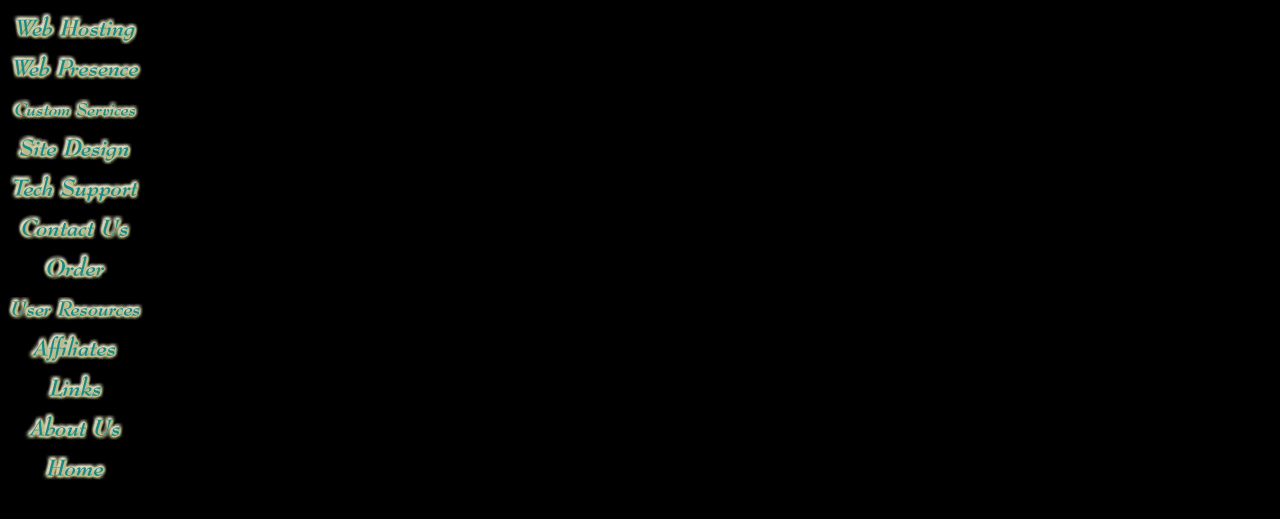

--- FILE ---
content_type: text/html; charset=UTF-8
request_url: http://serverzilla.com/nav_bar.html
body_size: 3018
content:
<!DOCTYPE HTML PUBLIC "-//W3C//DTD HTML 3.2//EN">
<HTML>
<HEAD>
   <TITLE>Servzilla.com Navigation Page</TITLE>
   <META NAME="Author" CONTENT="Carl Foster, www.carlfoster.net">
   <META NAME="GENERATOR" CONTENT="Mozilla/3.04Gold (Win95; I) [Netscape]">
   <META NAME="Description" CONTENT="Geronimo Group Inc. Servzilla.com Navigation Page">
   <META NAME="KeyWords" CONTENT="5dimensions.com,serverzilla,geronimo group, ftp,projectsource,internet,hosting,web sites,www,engineering,architecture,drafting,cad,file transfer,net presence,site design,site hosting,web services,ip,tcp,e-mail,website design, streaming video, web content creation, domain hosting, www.carlfoster.net,www.ftpprojectsource.com, cd mastering, cd content creation, audio mastering, cd duplication, art gallery, art, realmedia,frontpage,frames,html, net services, internet services, scanning, cd catalogue creation, commercial graphics, art sales source,affiliate site links, web resources, site maintenance, special projects, video to cd conversion, hightech services,www.5dimensions.com,www.geronimogroup.com,www.servzilla.com,www.virtualprivate.com,www.virtualprivate.net,anonymous e-mail,web presence">
</HEAD>
<BODY TEXT="#DFE171" BGCOLOR="#000000" LINK="#0000FF" VLINK="#C0C0C0" ALINK="#FF0000">

<TABLE CELLSPACING=0 CELLPADDING=0 >
<TR>
<TD>
<DT><A HREF="html/hosting.html" TARGET="main"><IMG SRC="buttons/web_host.gif" BORDER=0 HEIGHT=40 WIDTH=135></A></DT>

<DT><A HREF="html/web_pres.html" target="main"><IMG SRC="buttons/web_pres.gif" BORDER=0 HEIGHT=40 WIDTH=135></A></DT>

<DT><A HREF="html/custom_svc.html" TARGET="main"><IMG SRC="buttons/custom_svcs.gif" BORDER=0 HEIGHT=40 WIDTH=135></A></DT>

<DT><A HREF="http://www.5dimensions.com" target="_blank"><IMG SRC="buttons/site_design.gif" BORDER=0 HEIGHT=40 WIDTH=135></A></DT>

<DT><A HREF="http://www.carlfoster.net/tech_support/menu.html" target="_blank"><IMG SRC="buttons/support.gif" BORDER=0 HEIGHT=40 WIDTH=135></A></DT>

<DT><A HREF="http://www.geronimogroup.com/html/contact_us.html" TARGET="main"><IMG SRC="buttons/contact_us.gif" BORDER=0 HEIGHT=40 WIDTH=135></A></DT>

<DT><A HREF="html/order.html" TARGET="main"><IMG SRC="buttons/order.gif" BORDER=0 HEIGHT=40 WIDTH=135></A></DT>

<DT><A HREF="http://www.carlfoster.net/web_resources/user_resources.html" target="_blank"><IMG SRC="buttons/resources.gif" BORDER=0 HEIGHT=40 WIDTH=135></A></DT>

<DT><A HREF="http://www.geronimogroup.com/html/affiliates.html" target="main"><IMG SRC="buttons/affiliates.gif" BORDER=0 HEIGHT=40 WIDTH=135></A></DT>

<DT><A HREF="http://www.geronimogroup.com/html/links.html" target="main"><IMG SRC="buttons/links.gif" BORDER=0 HEIGHT=40 WIDTH=135></A></DT>

<DT><A HREF="http://www.geronimogroup.com/html/about_us.html" target="main"><IMG SRC="buttons/about.gif" BORDER=0 HEIGHT=40 WIDTH=135></A></DT>

<DT><A HREF="main.html" target="main"><IMG SRC="buttons/home.gif" BORDER=0 HEIGHT=40 WIDTH=135></A></DT>
</TD>
</TR>
</TABLE>

</BODY>
</HTML>
